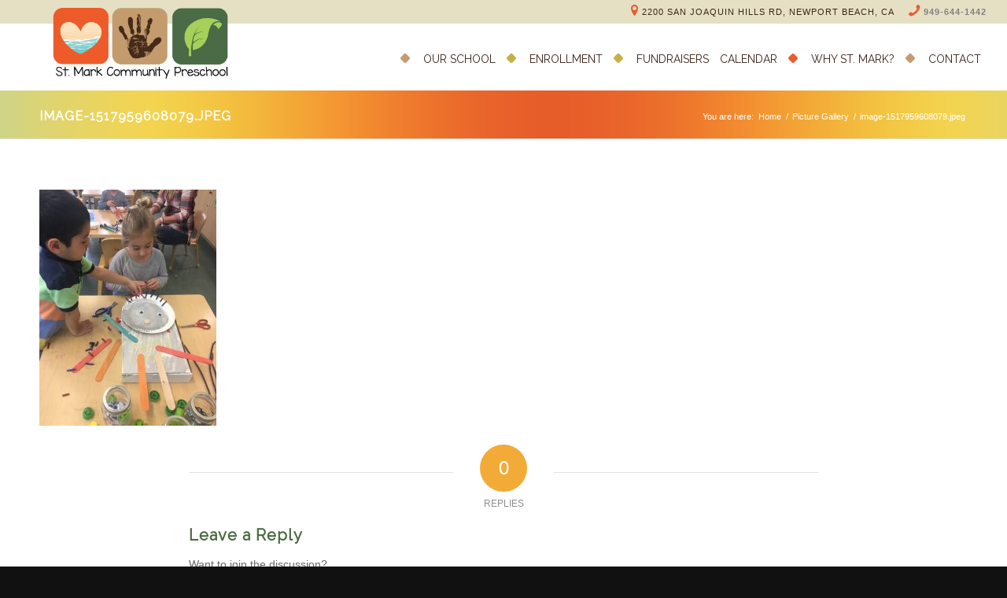

--- FILE ---
content_type: text/html; charset=UTF-8
request_url: https://stmarkcommunitypreschool.org/picture-gallery/image-1517959608079-jpeg/
body_size: 10122
content:
<!DOCTYPE html>
<html lang="en-US" class="html_stretched responsive av-preloader-disabled  html_header_top html_logo_left html_main_nav_header html_menu_right html_slim html_header_sticky html_header_shrinking html_header_topbar_active html_mobile_menu_tablet html_header_searchicon_disabled html_content_align_center html_header_unstick_top_disabled html_header_stretch html_minimal_header html_av-overlay-side html_av-overlay-side-classic html_av-submenu-noclone html_entry_id_97 av-cookies-no-cookie-consent av-no-preview av-default-lightbox html_text_menu_active av-mobile-menu-switch-default">
<head>
<meta charset="UTF-8" />
<!-- mobile setting -->
<meta name="viewport" content="width=device-width, initial-scale=1">
<!-- Scripts/CSS and wp_head hook -->
<meta name='robots' content='index, follow, max-image-preview:large, max-snippet:-1, max-video-preview:-1' />
<style>img:is([sizes="auto" i], [sizes^="auto," i]) { contain-intrinsic-size: 3000px 1500px }</style>
<!-- This site is optimized with the Yoast SEO plugin v26.7 - https://yoast.com/wordpress/plugins/seo/ -->
<title>image-1517959608079.jpeg - St Mark Community Preschool</title>
<link rel="canonical" href="https://stmarkcommunitypreschool.org/picture-gallery/image-1517959608079-jpeg/" />
<meta property="og:locale" content="en_US" />
<meta property="og:type" content="article" />
<meta property="og:title" content="image-1517959608079.jpeg - St Mark Community Preschool" />
<meta property="og:url" content="https://stmarkcommunitypreschool.org/picture-gallery/image-1517959608079-jpeg/" />
<meta property="og:site_name" content="St Mark Community Preschool" />
<meta property="og:image" content="https://stmarkcommunitypreschool.org/picture-gallery/image-1517959608079-jpeg" />
<meta property="og:image:width" content="773" />
<meta property="og:image:height" content="1030" />
<meta property="og:image:type" content="image/jpeg" />
<meta name="twitter:card" content="summary_large_image" />
<script type="application/ld+json" class="yoast-schema-graph">{"@context":"https://schema.org","@graph":[{"@type":"WebPage","@id":"https://stmarkcommunitypreschool.org/picture-gallery/image-1517959608079-jpeg/","url":"https://stmarkcommunitypreschool.org/picture-gallery/image-1517959608079-jpeg/","name":"image-1517959608079.jpeg - St Mark Community Preschool","isPartOf":{"@id":"https://stmarkcommunitypreschool.org/#website"},"primaryImageOfPage":{"@id":"https://stmarkcommunitypreschool.org/picture-gallery/image-1517959608079-jpeg/#primaryimage"},"image":{"@id":"https://stmarkcommunitypreschool.org/picture-gallery/image-1517959608079-jpeg/#primaryimage"},"thumbnailUrl":"https://stmarkcommunitypreschool.org/wp-content/uploads/2018/02/image-1517959608079.jpeg.jpg","datePublished":"2018-02-22T22:25:15+00:00","breadcrumb":{"@id":"https://stmarkcommunitypreschool.org/picture-gallery/image-1517959608079-jpeg/#breadcrumb"},"inLanguage":"en-US","potentialAction":[{"@type":"ReadAction","target":["https://stmarkcommunitypreschool.org/picture-gallery/image-1517959608079-jpeg/"]}]},{"@type":"ImageObject","inLanguage":"en-US","@id":"https://stmarkcommunitypreschool.org/picture-gallery/image-1517959608079-jpeg/#primaryimage","url":"https://stmarkcommunitypreschool.org/wp-content/uploads/2018/02/image-1517959608079.jpeg.jpg","contentUrl":"https://stmarkcommunitypreschool.org/wp-content/uploads/2018/02/image-1517959608079.jpeg.jpg","width":3024,"height":4032,"caption":"image-1517959608079.jpeg"},{"@type":"BreadcrumbList","@id":"https://stmarkcommunitypreschool.org/picture-gallery/image-1517959608079-jpeg/#breadcrumb","itemListElement":[{"@type":"ListItem","position":1,"name":"Home","item":"https://stmarkcommunitypreschool.org/"},{"@type":"ListItem","position":2,"name":"Picture Gallery","item":"https://stmarkcommunitypreschool.org/picture-gallery/"},{"@type":"ListItem","position":3,"name":"image-1517959608079.jpeg"}]},{"@type":"WebSite","@id":"https://stmarkcommunitypreschool.org/#website","url":"https://stmarkcommunitypreschool.org/","name":"St Mark Community Preschool","description":"A Special Place for Children","potentialAction":[{"@type":"SearchAction","target":{"@type":"EntryPoint","urlTemplate":"https://stmarkcommunitypreschool.org/?s={search_term_string}"},"query-input":{"@type":"PropertyValueSpecification","valueRequired":true,"valueName":"search_term_string"}}],"inLanguage":"en-US"}]}</script>
<!-- / Yoast SEO plugin. -->
<link rel="alternate" type="application/rss+xml" title="St Mark Community Preschool &raquo; Feed" href="https://stmarkcommunitypreschool.org/feed/" />
<link rel="alternate" type="application/rss+xml" title="St Mark Community Preschool &raquo; Comments Feed" href="https://stmarkcommunitypreschool.org/comments/feed/" />
<link rel="alternate" type="application/rss+xml" title="St Mark Community Preschool &raquo; image-1517959608079.jpeg Comments Feed" href="https://stmarkcommunitypreschool.org/picture-gallery/image-1517959608079-jpeg/feed/" />
<!-- google webfont font replacement -->
<script type='text/javascript'>
(function() {
/*	check if webfonts are disabled by user setting via cookie - or user must opt in.	*/
var html = document.getElementsByTagName('html')[0];
var cookie_check = html.className.indexOf('av-cookies-needs-opt-in') >= 0 || html.className.indexOf('av-cookies-can-opt-out') >= 0;
var allow_continue = true;
var silent_accept_cookie = html.className.indexOf('av-cookies-user-silent-accept') >= 0;
if( cookie_check && ! silent_accept_cookie )
{
if( ! document.cookie.match(/aviaCookieConsent/) || html.className.indexOf('av-cookies-session-refused') >= 0 )
{
allow_continue = false;
}
else
{
if( ! document.cookie.match(/aviaPrivacyRefuseCookiesHideBar/) )
{
allow_continue = false;
}
else if( ! document.cookie.match(/aviaPrivacyEssentialCookiesEnabled/) )
{
allow_continue = false;
}
else if( document.cookie.match(/aviaPrivacyGoogleWebfontsDisabled/) )
{
allow_continue = false;
}
}
}
if( allow_continue )
{
var f = document.createElement('link');
f.type 	= 'text/css';
f.rel 	= 'stylesheet';
f.href 	= '//fonts.googleapis.com/css?family=Raleway&display=auto';
f.id 	= 'avia-google-webfont';
document.getElementsByTagName('head')[0].appendChild(f);
}
})();
</script>
<!-- <link rel='stylesheet' id='avia-grid-css' href='https://stmarkcommunitypreschool.org/wp-content/themes/enfold/css/grid.css?ver=5.2.1' type='text/css' media='all' /> -->
<!-- <link rel='stylesheet' id='avia-base-css' href='https://stmarkcommunitypreschool.org/wp-content/themes/enfold/css/base.css?ver=5.2.1' type='text/css' media='all' /> -->
<!-- <link rel='stylesheet' id='avia-layout-css' href='https://stmarkcommunitypreschool.org/wp-content/themes/enfold/css/layout.css?ver=5.2.1' type='text/css' media='all' /> -->
<!-- <link rel='stylesheet' id='avia-module-audioplayer-css' href='https://stmarkcommunitypreschool.org/wp-content/themes/enfold/config-templatebuilder/avia-shortcodes/audio-player/audio-player.css?ver=5.2.1' type='text/css' media='all' /> -->
<!-- <link rel='stylesheet' id='avia-module-blog-css' href='https://stmarkcommunitypreschool.org/wp-content/themes/enfold/config-templatebuilder/avia-shortcodes/blog/blog.css?ver=5.2.1' type='text/css' media='all' /> -->
<!-- <link rel='stylesheet' id='avia-module-postslider-css' href='https://stmarkcommunitypreschool.org/wp-content/themes/enfold/config-templatebuilder/avia-shortcodes/postslider/postslider.css?ver=5.2.1' type='text/css' media='all' /> -->
<!-- <link rel='stylesheet' id='avia-module-button-css' href='https://stmarkcommunitypreschool.org/wp-content/themes/enfold/config-templatebuilder/avia-shortcodes/buttons/buttons.css?ver=5.2.1' type='text/css' media='all' /> -->
<!-- <link rel='stylesheet' id='avia-module-buttonrow-css' href='https://stmarkcommunitypreschool.org/wp-content/themes/enfold/config-templatebuilder/avia-shortcodes/buttonrow/buttonrow.css?ver=5.2.1' type='text/css' media='all' /> -->
<!-- <link rel='stylesheet' id='avia-module-button-fullwidth-css' href='https://stmarkcommunitypreschool.org/wp-content/themes/enfold/config-templatebuilder/avia-shortcodes/buttons_fullwidth/buttons_fullwidth.css?ver=5.2.1' type='text/css' media='all' /> -->
<!-- <link rel='stylesheet' id='avia-module-catalogue-css' href='https://stmarkcommunitypreschool.org/wp-content/themes/enfold/config-templatebuilder/avia-shortcodes/catalogue/catalogue.css?ver=5.2.1' type='text/css' media='all' /> -->
<!-- <link rel='stylesheet' id='avia-module-comments-css' href='https://stmarkcommunitypreschool.org/wp-content/themes/enfold/config-templatebuilder/avia-shortcodes/comments/comments.css?ver=5.2.1' type='text/css' media='all' /> -->
<!-- <link rel='stylesheet' id='avia-module-contact-css' href='https://stmarkcommunitypreschool.org/wp-content/themes/enfold/config-templatebuilder/avia-shortcodes/contact/contact.css?ver=5.2.1' type='text/css' media='all' /> -->
<!-- <link rel='stylesheet' id='avia-module-slideshow-css' href='https://stmarkcommunitypreschool.org/wp-content/themes/enfold/config-templatebuilder/avia-shortcodes/slideshow/slideshow.css?ver=5.2.1' type='text/css' media='all' /> -->
<!-- <link rel='stylesheet' id='avia-module-slideshow-contentpartner-css' href='https://stmarkcommunitypreschool.org/wp-content/themes/enfold/config-templatebuilder/avia-shortcodes/contentslider/contentslider.css?ver=5.2.1' type='text/css' media='all' /> -->
<!-- <link rel='stylesheet' id='avia-module-countdown-css' href='https://stmarkcommunitypreschool.org/wp-content/themes/enfold/config-templatebuilder/avia-shortcodes/countdown/countdown.css?ver=5.2.1' type='text/css' media='all' /> -->
<!-- <link rel='stylesheet' id='avia-module-gallery-css' href='https://stmarkcommunitypreschool.org/wp-content/themes/enfold/config-templatebuilder/avia-shortcodes/gallery/gallery.css?ver=5.2.1' type='text/css' media='all' /> -->
<!-- <link rel='stylesheet' id='avia-module-gallery-hor-css' href='https://stmarkcommunitypreschool.org/wp-content/themes/enfold/config-templatebuilder/avia-shortcodes/gallery_horizontal/gallery_horizontal.css?ver=5.2.1' type='text/css' media='all' /> -->
<!-- <link rel='stylesheet' id='avia-module-maps-css' href='https://stmarkcommunitypreschool.org/wp-content/themes/enfold/config-templatebuilder/avia-shortcodes/google_maps/google_maps.css?ver=5.2.1' type='text/css' media='all' /> -->
<!-- <link rel='stylesheet' id='avia-module-gridrow-css' href='https://stmarkcommunitypreschool.org/wp-content/themes/enfold/config-templatebuilder/avia-shortcodes/grid_row/grid_row.css?ver=5.2.1' type='text/css' media='all' /> -->
<!-- <link rel='stylesheet' id='avia-module-heading-css' href='https://stmarkcommunitypreschool.org/wp-content/themes/enfold/config-templatebuilder/avia-shortcodes/heading/heading.css?ver=5.2.1' type='text/css' media='all' /> -->
<!-- <link rel='stylesheet' id='avia-module-rotator-css' href='https://stmarkcommunitypreschool.org/wp-content/themes/enfold/config-templatebuilder/avia-shortcodes/headline_rotator/headline_rotator.css?ver=5.2.1' type='text/css' media='all' /> -->
<!-- <link rel='stylesheet' id='avia-module-hr-css' href='https://stmarkcommunitypreschool.org/wp-content/themes/enfold/config-templatebuilder/avia-shortcodes/hr/hr.css?ver=5.2.1' type='text/css' media='all' /> -->
<!-- <link rel='stylesheet' id='avia-module-icon-css' href='https://stmarkcommunitypreschool.org/wp-content/themes/enfold/config-templatebuilder/avia-shortcodes/icon/icon.css?ver=5.2.1' type='text/css' media='all' /> -->
<!-- <link rel='stylesheet' id='avia-module-icon-circles-css' href='https://stmarkcommunitypreschool.org/wp-content/themes/enfold/config-templatebuilder/avia-shortcodes/icon_circles/icon_circles.css?ver=5.2.1' type='text/css' media='all' /> -->
<!-- <link rel='stylesheet' id='avia-module-iconbox-css' href='https://stmarkcommunitypreschool.org/wp-content/themes/enfold/config-templatebuilder/avia-shortcodes/iconbox/iconbox.css?ver=5.2.1' type='text/css' media='all' /> -->
<!-- <link rel='stylesheet' id='avia-module-icongrid-css' href='https://stmarkcommunitypreschool.org/wp-content/themes/enfold/config-templatebuilder/avia-shortcodes/icongrid/icongrid.css?ver=5.2.1' type='text/css' media='all' /> -->
<!-- <link rel='stylesheet' id='avia-module-iconlist-css' href='https://stmarkcommunitypreschool.org/wp-content/themes/enfold/config-templatebuilder/avia-shortcodes/iconlist/iconlist.css?ver=5.2.1' type='text/css' media='all' /> -->
<!-- <link rel='stylesheet' id='avia-module-image-css' href='https://stmarkcommunitypreschool.org/wp-content/themes/enfold/config-templatebuilder/avia-shortcodes/image/image.css?ver=5.2.1' type='text/css' media='all' /> -->
<!-- <link rel='stylesheet' id='avia-module-hotspot-css' href='https://stmarkcommunitypreschool.org/wp-content/themes/enfold/config-templatebuilder/avia-shortcodes/image_hotspots/image_hotspots.css?ver=5.2.1' type='text/css' media='all' /> -->
<!-- <link rel='stylesheet' id='avia-module-magazine-css' href='https://stmarkcommunitypreschool.org/wp-content/themes/enfold/config-templatebuilder/avia-shortcodes/magazine/magazine.css?ver=5.2.1' type='text/css' media='all' /> -->
<!-- <link rel='stylesheet' id='avia-module-masonry-css' href='https://stmarkcommunitypreschool.org/wp-content/themes/enfold/config-templatebuilder/avia-shortcodes/masonry_entries/masonry_entries.css?ver=5.2.1' type='text/css' media='all' /> -->
<!-- <link rel='stylesheet' id='avia-siteloader-css' href='https://stmarkcommunitypreschool.org/wp-content/themes/enfold/css/avia-snippet-site-preloader.css?ver=5.2.1' type='text/css' media='all' /> -->
<!-- <link rel='stylesheet' id='avia-module-menu-css' href='https://stmarkcommunitypreschool.org/wp-content/themes/enfold/config-templatebuilder/avia-shortcodes/menu/menu.css?ver=5.2.1' type='text/css' media='all' /> -->
<!-- <link rel='stylesheet' id='avia-module-notification-css' href='https://stmarkcommunitypreschool.org/wp-content/themes/enfold/config-templatebuilder/avia-shortcodes/notification/notification.css?ver=5.2.1' type='text/css' media='all' /> -->
<!-- <link rel='stylesheet' id='avia-module-numbers-css' href='https://stmarkcommunitypreschool.org/wp-content/themes/enfold/config-templatebuilder/avia-shortcodes/numbers/numbers.css?ver=5.2.1' type='text/css' media='all' /> -->
<!-- <link rel='stylesheet' id='avia-module-portfolio-css' href='https://stmarkcommunitypreschool.org/wp-content/themes/enfold/config-templatebuilder/avia-shortcodes/portfolio/portfolio.css?ver=5.2.1' type='text/css' media='all' /> -->
<!-- <link rel='stylesheet' id='avia-module-post-metadata-css' href='https://stmarkcommunitypreschool.org/wp-content/themes/enfold/config-templatebuilder/avia-shortcodes/post_metadata/post_metadata.css?ver=5.2.1' type='text/css' media='all' /> -->
<!-- <link rel='stylesheet' id='avia-module-progress-bar-css' href='https://stmarkcommunitypreschool.org/wp-content/themes/enfold/config-templatebuilder/avia-shortcodes/progressbar/progressbar.css?ver=5.2.1' type='text/css' media='all' /> -->
<!-- <link rel='stylesheet' id='avia-module-promobox-css' href='https://stmarkcommunitypreschool.org/wp-content/themes/enfold/config-templatebuilder/avia-shortcodes/promobox/promobox.css?ver=5.2.1' type='text/css' media='all' /> -->
<!-- <link rel='stylesheet' id='avia-sc-search-css' href='https://stmarkcommunitypreschool.org/wp-content/themes/enfold/config-templatebuilder/avia-shortcodes/search/search.css?ver=5.2.1' type='text/css' media='all' /> -->
<!-- <link rel='stylesheet' id='avia-module-slideshow-accordion-css' href='https://stmarkcommunitypreschool.org/wp-content/themes/enfold/config-templatebuilder/avia-shortcodes/slideshow_accordion/slideshow_accordion.css?ver=5.2.1' type='text/css' media='all' /> -->
<!-- <link rel='stylesheet' id='avia-module-slideshow-feature-image-css' href='https://stmarkcommunitypreschool.org/wp-content/themes/enfold/config-templatebuilder/avia-shortcodes/slideshow_feature_image/slideshow_feature_image.css?ver=5.2.1' type='text/css' media='all' /> -->
<!-- <link rel='stylesheet' id='avia-module-slideshow-fullsize-css' href='https://stmarkcommunitypreschool.org/wp-content/themes/enfold/config-templatebuilder/avia-shortcodes/slideshow_fullsize/slideshow_fullsize.css?ver=5.2.1' type='text/css' media='all' /> -->
<!-- <link rel='stylesheet' id='avia-module-slideshow-fullscreen-css' href='https://stmarkcommunitypreschool.org/wp-content/themes/enfold/config-templatebuilder/avia-shortcodes/slideshow_fullscreen/slideshow_fullscreen.css?ver=5.2.1' type='text/css' media='all' /> -->
<!-- <link rel='stylesheet' id='avia-module-slideshow-ls-css' href='https://stmarkcommunitypreschool.org/wp-content/themes/enfold/config-templatebuilder/avia-shortcodes/slideshow_layerslider/slideshow_layerslider.css?ver=5.2.1' type='text/css' media='all' /> -->
<!-- <link rel='stylesheet' id='avia-module-social-css' href='https://stmarkcommunitypreschool.org/wp-content/themes/enfold/config-templatebuilder/avia-shortcodes/social_share/social_share.css?ver=5.2.1' type='text/css' media='all' /> -->
<!-- <link rel='stylesheet' id='avia-module-tabsection-css' href='https://stmarkcommunitypreschool.org/wp-content/themes/enfold/config-templatebuilder/avia-shortcodes/tab_section/tab_section.css?ver=5.2.1' type='text/css' media='all' /> -->
<!-- <link rel='stylesheet' id='avia-module-table-css' href='https://stmarkcommunitypreschool.org/wp-content/themes/enfold/config-templatebuilder/avia-shortcodes/table/table.css?ver=5.2.1' type='text/css' media='all' /> -->
<!-- <link rel='stylesheet' id='avia-module-tabs-css' href='https://stmarkcommunitypreschool.org/wp-content/themes/enfold/config-templatebuilder/avia-shortcodes/tabs/tabs.css?ver=5.2.1' type='text/css' media='all' /> -->
<!-- <link rel='stylesheet' id='avia-module-team-css' href='https://stmarkcommunitypreschool.org/wp-content/themes/enfold/config-templatebuilder/avia-shortcodes/team/team.css?ver=5.2.1' type='text/css' media='all' /> -->
<!-- <link rel='stylesheet' id='avia-module-testimonials-css' href='https://stmarkcommunitypreschool.org/wp-content/themes/enfold/config-templatebuilder/avia-shortcodes/testimonials/testimonials.css?ver=5.2.1' type='text/css' media='all' /> -->
<!-- <link rel='stylesheet' id='avia-module-timeline-css' href='https://stmarkcommunitypreschool.org/wp-content/themes/enfold/config-templatebuilder/avia-shortcodes/timeline/timeline.css?ver=5.2.1' type='text/css' media='all' /> -->
<!-- <link rel='stylesheet' id='avia-module-toggles-css' href='https://stmarkcommunitypreschool.org/wp-content/themes/enfold/config-templatebuilder/avia-shortcodes/toggles/toggles.css?ver=5.2.1' type='text/css' media='all' /> -->
<!-- <link rel='stylesheet' id='avia-module-video-css' href='https://stmarkcommunitypreschool.org/wp-content/themes/enfold/config-templatebuilder/avia-shortcodes/video/video.css?ver=5.2.1' type='text/css' media='all' /> -->
<!-- <link rel='stylesheet' id='wp-block-library-css' href='https://stmarkcommunitypreschool.org/wp-includes/css/dist/block-library/style.min.css?ver=44490a7ff3de9c5834ee6f8988e1ae89' type='text/css' media='all' /> -->
<link rel="stylesheet" type="text/css" href="//stmarkcommunitypreschool.org/wp-content/cache/wpfc-minified/lp0nkwu4/i0hq9.css" media="all"/>
<style id='global-styles-inline-css' type='text/css'>
:root{--wp--preset--aspect-ratio--square: 1;--wp--preset--aspect-ratio--4-3: 4/3;--wp--preset--aspect-ratio--3-4: 3/4;--wp--preset--aspect-ratio--3-2: 3/2;--wp--preset--aspect-ratio--2-3: 2/3;--wp--preset--aspect-ratio--16-9: 16/9;--wp--preset--aspect-ratio--9-16: 9/16;--wp--preset--color--black: #000000;--wp--preset--color--cyan-bluish-gray: #abb8c3;--wp--preset--color--white: #ffffff;--wp--preset--color--pale-pink: #f78da7;--wp--preset--color--vivid-red: #cf2e2e;--wp--preset--color--luminous-vivid-orange: #ff6900;--wp--preset--color--luminous-vivid-amber: #fcb900;--wp--preset--color--light-green-cyan: #7bdcb5;--wp--preset--color--vivid-green-cyan: #00d084;--wp--preset--color--pale-cyan-blue: #8ed1fc;--wp--preset--color--vivid-cyan-blue: #0693e3;--wp--preset--color--vivid-purple: #9b51e0;--wp--preset--color--metallic-red: #b02b2c;--wp--preset--color--maximum-yellow-red: #edae44;--wp--preset--color--yellow-sun: #eeee22;--wp--preset--color--palm-leaf: #83a846;--wp--preset--color--aero: #7bb0e7;--wp--preset--color--old-lavender: #745f7e;--wp--preset--color--steel-teal: #5f8789;--wp--preset--color--raspberry-pink: #d65799;--wp--preset--color--medium-turquoise: #4ecac2;--wp--preset--gradient--vivid-cyan-blue-to-vivid-purple: linear-gradient(135deg,rgba(6,147,227,1) 0%,rgb(155,81,224) 100%);--wp--preset--gradient--light-green-cyan-to-vivid-green-cyan: linear-gradient(135deg,rgb(122,220,180) 0%,rgb(0,208,130) 100%);--wp--preset--gradient--luminous-vivid-amber-to-luminous-vivid-orange: linear-gradient(135deg,rgba(252,185,0,1) 0%,rgba(255,105,0,1) 100%);--wp--preset--gradient--luminous-vivid-orange-to-vivid-red: linear-gradient(135deg,rgba(255,105,0,1) 0%,rgb(207,46,46) 100%);--wp--preset--gradient--very-light-gray-to-cyan-bluish-gray: linear-gradient(135deg,rgb(238,238,238) 0%,rgb(169,184,195) 100%);--wp--preset--gradient--cool-to-warm-spectrum: linear-gradient(135deg,rgb(74,234,220) 0%,rgb(151,120,209) 20%,rgb(207,42,186) 40%,rgb(238,44,130) 60%,rgb(251,105,98) 80%,rgb(254,248,76) 100%);--wp--preset--gradient--blush-light-purple: linear-gradient(135deg,rgb(255,206,236) 0%,rgb(152,150,240) 100%);--wp--preset--gradient--blush-bordeaux: linear-gradient(135deg,rgb(254,205,165) 0%,rgb(254,45,45) 50%,rgb(107,0,62) 100%);--wp--preset--gradient--luminous-dusk: linear-gradient(135deg,rgb(255,203,112) 0%,rgb(199,81,192) 50%,rgb(65,88,208) 100%);--wp--preset--gradient--pale-ocean: linear-gradient(135deg,rgb(255,245,203) 0%,rgb(182,227,212) 50%,rgb(51,167,181) 100%);--wp--preset--gradient--electric-grass: linear-gradient(135deg,rgb(202,248,128) 0%,rgb(113,206,126) 100%);--wp--preset--gradient--midnight: linear-gradient(135deg,rgb(2,3,129) 0%,rgb(40,116,252) 100%);--wp--preset--font-size--small: 1rem;--wp--preset--font-size--medium: 1.125rem;--wp--preset--font-size--large: 1.75rem;--wp--preset--font-size--x-large: clamp(1.75rem, 3vw, 2.25rem);--wp--preset--spacing--20: 0.44rem;--wp--preset--spacing--30: 0.67rem;--wp--preset--spacing--40: 1rem;--wp--preset--spacing--50: 1.5rem;--wp--preset--spacing--60: 2.25rem;--wp--preset--spacing--70: 3.38rem;--wp--preset--spacing--80: 5.06rem;--wp--preset--shadow--natural: 6px 6px 9px rgba(0, 0, 0, 0.2);--wp--preset--shadow--deep: 12px 12px 50px rgba(0, 0, 0, 0.4);--wp--preset--shadow--sharp: 6px 6px 0px rgba(0, 0, 0, 0.2);--wp--preset--shadow--outlined: 6px 6px 0px -3px rgba(255, 255, 255, 1), 6px 6px rgba(0, 0, 0, 1);--wp--preset--shadow--crisp: 6px 6px 0px rgba(0, 0, 0, 1);}:root { --wp--style--global--content-size: 800px;--wp--style--global--wide-size: 1130px; }:where(body) { margin: 0; }.wp-site-blocks > .alignleft { float: left; margin-right: 2em; }.wp-site-blocks > .alignright { float: right; margin-left: 2em; }.wp-site-blocks > .aligncenter { justify-content: center; margin-left: auto; margin-right: auto; }:where(.is-layout-flex){gap: 0.5em;}:where(.is-layout-grid){gap: 0.5em;}.is-layout-flow > .alignleft{float: left;margin-inline-start: 0;margin-inline-end: 2em;}.is-layout-flow > .alignright{float: right;margin-inline-start: 2em;margin-inline-end: 0;}.is-layout-flow > .aligncenter{margin-left: auto !important;margin-right: auto !important;}.is-layout-constrained > .alignleft{float: left;margin-inline-start: 0;margin-inline-end: 2em;}.is-layout-constrained > .alignright{float: right;margin-inline-start: 2em;margin-inline-end: 0;}.is-layout-constrained > .aligncenter{margin-left: auto !important;margin-right: auto !important;}.is-layout-constrained > :where(:not(.alignleft):not(.alignright):not(.alignfull)){max-width: var(--wp--style--global--content-size);margin-left: auto !important;margin-right: auto !important;}.is-layout-constrained > .alignwide{max-width: var(--wp--style--global--wide-size);}body .is-layout-flex{display: flex;}.is-layout-flex{flex-wrap: wrap;align-items: center;}.is-layout-flex > :is(*, div){margin: 0;}body .is-layout-grid{display: grid;}.is-layout-grid > :is(*, div){margin: 0;}body{padding-top: 0px;padding-right: 0px;padding-bottom: 0px;padding-left: 0px;}a:where(:not(.wp-element-button)){text-decoration: underline;}:root :where(.wp-element-button, .wp-block-button__link){background-color: #32373c;border-width: 0;color: #fff;font-family: inherit;font-size: inherit;line-height: inherit;padding: calc(0.667em + 2px) calc(1.333em + 2px);text-decoration: none;}.has-black-color{color: var(--wp--preset--color--black) !important;}.has-cyan-bluish-gray-color{color: var(--wp--preset--color--cyan-bluish-gray) !important;}.has-white-color{color: var(--wp--preset--color--white) !important;}.has-pale-pink-color{color: var(--wp--preset--color--pale-pink) !important;}.has-vivid-red-color{color: var(--wp--preset--color--vivid-red) !important;}.has-luminous-vivid-orange-color{color: var(--wp--preset--color--luminous-vivid-orange) !important;}.has-luminous-vivid-amber-color{color: var(--wp--preset--color--luminous-vivid-amber) !important;}.has-light-green-cyan-color{color: var(--wp--preset--color--light-green-cyan) !important;}.has-vivid-green-cyan-color{color: var(--wp--preset--color--vivid-green-cyan) !important;}.has-pale-cyan-blue-color{color: var(--wp--preset--color--pale-cyan-blue) !important;}.has-vivid-cyan-blue-color{color: var(--wp--preset--color--vivid-cyan-blue) !important;}.has-vivid-purple-color{color: var(--wp--preset--color--vivid-purple) !important;}.has-metallic-red-color{color: var(--wp--preset--color--metallic-red) !important;}.has-maximum-yellow-red-color{color: var(--wp--preset--color--maximum-yellow-red) !important;}.has-yellow-sun-color{color: var(--wp--preset--color--yellow-sun) !important;}.has-palm-leaf-color{color: var(--wp--preset--color--palm-leaf) !important;}.has-aero-color{color: var(--wp--preset--color--aero) !important;}.has-old-lavender-color{color: var(--wp--preset--color--old-lavender) !important;}.has-steel-teal-color{color: var(--wp--preset--color--steel-teal) !important;}.has-raspberry-pink-color{color: var(--wp--preset--color--raspberry-pink) !important;}.has-medium-turquoise-color{color: var(--wp--preset--color--medium-turquoise) !important;}.has-black-background-color{background-color: var(--wp--preset--color--black) !important;}.has-cyan-bluish-gray-background-color{background-color: var(--wp--preset--color--cyan-bluish-gray) !important;}.has-white-background-color{background-color: var(--wp--preset--color--white) !important;}.has-pale-pink-background-color{background-color: var(--wp--preset--color--pale-pink) !important;}.has-vivid-red-background-color{background-color: var(--wp--preset--color--vivid-red) !important;}.has-luminous-vivid-orange-background-color{background-color: var(--wp--preset--color--luminous-vivid-orange) !important;}.has-luminous-vivid-amber-background-color{background-color: var(--wp--preset--color--luminous-vivid-amber) !important;}.has-light-green-cyan-background-color{background-color: var(--wp--preset--color--light-green-cyan) !important;}.has-vivid-green-cyan-background-color{background-color: var(--wp--preset--color--vivid-green-cyan) !important;}.has-pale-cyan-blue-background-color{background-color: var(--wp--preset--color--pale-cyan-blue) !important;}.has-vivid-cyan-blue-background-color{background-color: var(--wp--preset--color--vivid-cyan-blue) !important;}.has-vivid-purple-background-color{background-color: var(--wp--preset--color--vivid-purple) !important;}.has-metallic-red-background-color{background-color: var(--wp--preset--color--metallic-red) !important;}.has-maximum-yellow-red-background-color{background-color: var(--wp--preset--color--maximum-yellow-red) !important;}.has-yellow-sun-background-color{background-color: var(--wp--preset--color--yellow-sun) !important;}.has-palm-leaf-background-color{background-color: var(--wp--preset--color--palm-leaf) !important;}.has-aero-background-color{background-color: var(--wp--preset--color--aero) !important;}.has-old-lavender-background-color{background-color: var(--wp--preset--color--old-lavender) !important;}.has-steel-teal-background-color{background-color: var(--wp--preset--color--steel-teal) !important;}.has-raspberry-pink-background-color{background-color: var(--wp--preset--color--raspberry-pink) !important;}.has-medium-turquoise-background-color{background-color: var(--wp--preset--color--medium-turquoise) !important;}.has-black-border-color{border-color: var(--wp--preset--color--black) !important;}.has-cyan-bluish-gray-border-color{border-color: var(--wp--preset--color--cyan-bluish-gray) !important;}.has-white-border-color{border-color: var(--wp--preset--color--white) !important;}.has-pale-pink-border-color{border-color: var(--wp--preset--color--pale-pink) !important;}.has-vivid-red-border-color{border-color: var(--wp--preset--color--vivid-red) !important;}.has-luminous-vivid-orange-border-color{border-color: var(--wp--preset--color--luminous-vivid-orange) !important;}.has-luminous-vivid-amber-border-color{border-color: var(--wp--preset--color--luminous-vivid-amber) !important;}.has-light-green-cyan-border-color{border-color: var(--wp--preset--color--light-green-cyan) !important;}.has-vivid-green-cyan-border-color{border-color: var(--wp--preset--color--vivid-green-cyan) !important;}.has-pale-cyan-blue-border-color{border-color: var(--wp--preset--color--pale-cyan-blue) !important;}.has-vivid-cyan-blue-border-color{border-color: var(--wp--preset--color--vivid-cyan-blue) !important;}.has-vivid-purple-border-color{border-color: var(--wp--preset--color--vivid-purple) !important;}.has-metallic-red-border-color{border-color: var(--wp--preset--color--metallic-red) !important;}.has-maximum-yellow-red-border-color{border-color: var(--wp--preset--color--maximum-yellow-red) !important;}.has-yellow-sun-border-color{border-color: var(--wp--preset--color--yellow-sun) !important;}.has-palm-leaf-border-color{border-color: var(--wp--preset--color--palm-leaf) !important;}.has-aero-border-color{border-color: var(--wp--preset--color--aero) !important;}.has-old-lavender-border-color{border-color: var(--wp--preset--color--old-lavender) !important;}.has-steel-teal-border-color{border-color: var(--wp--preset--color--steel-teal) !important;}.has-raspberry-pink-border-color{border-color: var(--wp--preset--color--raspberry-pink) !important;}.has-medium-turquoise-border-color{border-color: var(--wp--preset--color--medium-turquoise) !important;}.has-vivid-cyan-blue-to-vivid-purple-gradient-background{background: var(--wp--preset--gradient--vivid-cyan-blue-to-vivid-purple) !important;}.has-light-green-cyan-to-vivid-green-cyan-gradient-background{background: var(--wp--preset--gradient--light-green-cyan-to-vivid-green-cyan) !important;}.has-luminous-vivid-amber-to-luminous-vivid-orange-gradient-background{background: var(--wp--preset--gradient--luminous-vivid-amber-to-luminous-vivid-orange) !important;}.has-luminous-vivid-orange-to-vivid-red-gradient-background{background: var(--wp--preset--gradient--luminous-vivid-orange-to-vivid-red) !important;}.has-very-light-gray-to-cyan-bluish-gray-gradient-background{background: var(--wp--preset--gradient--very-light-gray-to-cyan-bluish-gray) !important;}.has-cool-to-warm-spectrum-gradient-background{background: var(--wp--preset--gradient--cool-to-warm-spectrum) !important;}.has-blush-light-purple-gradient-background{background: var(--wp--preset--gradient--blush-light-purple) !important;}.has-blush-bordeaux-gradient-background{background: var(--wp--preset--gradient--blush-bordeaux) !important;}.has-luminous-dusk-gradient-background{background: var(--wp--preset--gradient--luminous-dusk) !important;}.has-pale-ocean-gradient-background{background: var(--wp--preset--gradient--pale-ocean) !important;}.has-electric-grass-gradient-background{background: var(--wp--preset--gradient--electric-grass) !important;}.has-midnight-gradient-background{background: var(--wp--preset--gradient--midnight) !important;}.has-small-font-size{font-size: var(--wp--preset--font-size--small) !important;}.has-medium-font-size{font-size: var(--wp--preset--font-size--medium) !important;}.has-large-font-size{font-size: var(--wp--preset--font-size--large) !important;}.has-x-large-font-size{font-size: var(--wp--preset--font-size--x-large) !important;}
:where(.wp-block-post-template.is-layout-flex){gap: 1.25em;}:where(.wp-block-post-template.is-layout-grid){gap: 1.25em;}
:where(.wp-block-columns.is-layout-flex){gap: 2em;}:where(.wp-block-columns.is-layout-grid){gap: 2em;}
:root :where(.wp-block-pullquote){font-size: 1.5em;line-height: 1.6;}
</style>
<!-- <link rel='stylesheet' id='avia-scs-css' href='https://stmarkcommunitypreschool.org/wp-content/themes/enfold/css/shortcodes.css?ver=5.2.1' type='text/css' media='all' /> -->
<link rel="stylesheet" type="text/css" href="//stmarkcommunitypreschool.org/wp-content/cache/wpfc-minified/1dkp9lox/e1e64.css" media="all"/>
<!-- <link rel='stylesheet' id='avia-popup-css-css' href='https://stmarkcommunitypreschool.org/wp-content/themes/enfold/js/aviapopup/magnific-popup.css?ver=5.2.1' type='text/css' media='screen' /> -->
<!-- <link rel='stylesheet' id='avia-lightbox-css' href='https://stmarkcommunitypreschool.org/wp-content/themes/enfold/css/avia-snippet-lightbox.css?ver=5.2.1' type='text/css' media='screen' /> -->
<!-- <link rel='stylesheet' id='avia-widget-css-css' href='https://stmarkcommunitypreschool.org/wp-content/themes/enfold/css/avia-snippet-widget.css?ver=5.2.1' type='text/css' media='screen' /> -->
<link rel="stylesheet" type="text/css" href="//stmarkcommunitypreschool.org/wp-content/cache/wpfc-minified/eq1qh2pd/e1e64.css" media="screen"/>
<!-- <link rel='stylesheet' id='avia-dynamic-css' href='https://stmarkcommunitypreschool.org/wp-content/uploads/dynamic_avia/enfold_child.css?ver=683f47e81ea18' type='text/css' media='all' /> -->
<!-- <link rel='stylesheet' id='avia-custom-css' href='https://stmarkcommunitypreschool.org/wp-content/themes/enfold/css/custom.css?ver=5.2.1' type='text/css' media='all' /> -->
<!-- <link rel='stylesheet' id='avia-style-css' href='https://stmarkcommunitypreschool.org/wp-content/themes/enfold-child/style.css?ver=5.2.1' type='text/css' media='all' /> -->
<!-- <link rel='stylesheet' id='tablepress-default-css' href='https://stmarkcommunitypreschool.org/wp-content/plugins/tablepress/css/build/default.css?ver=3.2.6' type='text/css' media='all' /> -->
<link rel="stylesheet" type="text/css" href="//stmarkcommunitypreschool.org/wp-content/cache/wpfc-minified/kz14tqgr/i0hq9.css" media="all"/>
<!-- <link rel='stylesheet' id='avia-gravity-css' href='https://stmarkcommunitypreschool.org/wp-content/themes/enfold/config-gravityforms/gravity-mod.css?ver=5.2.1' type='text/css' media='screen' /> -->
<link rel="stylesheet" type="text/css" href="//stmarkcommunitypreschool.org/wp-content/cache/wpfc-minified/2p4ipw48/e1e64.css" media="screen"/>
<script src='//stmarkcommunitypreschool.org/wp-content/cache/wpfc-minified/7w9505gm/e1e64.js' type="text/javascript"></script>
<!-- <script type="text/javascript" src="https://stmarkcommunitypreschool.org/wp-includes/js/jquery/jquery.min.js?ver=3.7.1" id="jquery-core-js"></script> -->
<!-- <script type="text/javascript" src="https://stmarkcommunitypreschool.org/wp-includes/js/jquery/jquery-migrate.min.js?ver=3.4.1" id="jquery-migrate-js"></script> -->
<!-- <script type="text/javascript" src="https://stmarkcommunitypreschool.org/wp-content/themes/enfold/js/avia-compat.js?ver=5.2.1" id="avia-compat-js"></script> -->
<link rel="https://api.w.org/" href="https://stmarkcommunitypreschool.org/wp-json/" /><link rel="alternate" title="JSON" type="application/json" href="https://stmarkcommunitypreschool.org/wp-json/wp/v2/media/97" /><link rel="EditURI" type="application/rsd+xml" title="RSD" href="https://stmarkcommunitypreschool.org/xmlrpc.php?rsd" />
<link rel='shortlink' href='https://stmarkcommunitypreschool.org/?p=97' />
<link rel="alternate" title="oEmbed (JSON)" type="application/json+oembed" href="https://stmarkcommunitypreschool.org/wp-json/oembed/1.0/embed?url=https%3A%2F%2Fstmarkcommunitypreschool.org%2Fpicture-gallery%2Fimage-1517959608079-jpeg%2F" />
<link rel="alternate" title="oEmbed (XML)" type="text/xml+oembed" href="https://stmarkcommunitypreschool.org/wp-json/oembed/1.0/embed?url=https%3A%2F%2Fstmarkcommunitypreschool.org%2Fpicture-gallery%2Fimage-1517959608079-jpeg%2F&#038;format=xml" />
<link rel="profile" href="https://gmpg.org/xfn/11" />
<link rel="alternate" type="application/rss+xml" title="St Mark Community Preschool RSS2 Feed" href="https://stmarkcommunitypreschool.org/feed/" />
<link rel="pingback" href="https://stmarkcommunitypreschool.org/xmlrpc.php" />
<!--[if lt IE 9]><script src="https://stmarkcommunitypreschool.org/wp-content/themes/enfold/js/html5shiv.js"></script><![endif]-->
<link rel="icon" href="https://stmarkcommunitypreschool.org/wp-content/uploads/2018/02/hands-graphic-80x80.png" type="image/png">
<style type='text/css'>
@font-face {font-family: 'entypo-fontello'; font-weight: normal; font-style: normal; font-display: auto;
src: url('https://stmarkcommunitypreschool.org/wp-content/themes/enfold/config-templatebuilder/avia-template-builder/assets/fonts/entypo-fontello.woff2') format('woff2'),
url('https://stmarkcommunitypreschool.org/wp-content/themes/enfold/config-templatebuilder/avia-template-builder/assets/fonts/entypo-fontello.woff') format('woff'),
url('https://stmarkcommunitypreschool.org/wp-content/themes/enfold/config-templatebuilder/avia-template-builder/assets/fonts/entypo-fontello.ttf') format('truetype'),
url('https://stmarkcommunitypreschool.org/wp-content/themes/enfold/config-templatebuilder/avia-template-builder/assets/fonts/entypo-fontello.svg#entypo-fontello') format('svg'),
url('https://stmarkcommunitypreschool.org/wp-content/themes/enfold/config-templatebuilder/avia-template-builder/assets/fonts/entypo-fontello.eot'),
url('https://stmarkcommunitypreschool.org/wp-content/themes/enfold/config-templatebuilder/avia-template-builder/assets/fonts/entypo-fontello.eot?#iefix') format('embedded-opentype');
} #top .avia-font-entypo-fontello, body .avia-font-entypo-fontello, html body [data-av_iconfont='entypo-fontello']:before{ font-family: 'entypo-fontello'; }
</style>
<!--
Debugging Info for Theme support: 
Theme: Enfold
Version: 5.2.1
Installed: enfold
AviaFramework Version: 5.2
AviaBuilder Version: 5.2
aviaElementManager Version: 1.0.1
- - - - - - - - - - -
ChildTheme: Enfold Child
ChildTheme Version: 1.0
ChildTheme Installed: enfold
- - - - - - - - - - -
ML:512-PU:40-PLA:10
WP:6.8.3
Compress: CSS:disabled - JS:disabled
Updates: disabled
PLAu:9
-->
</head>
<body data-rsssl=1 id="top" class="attachment wp-singular attachment-template-default attachmentid-97 attachment-jpeg wp-theme-enfold wp-child-theme-enfold-child stretched rtl_columns av-curtain-numeric raleway  avia-responsive-images-support" itemscope="itemscope" itemtype="https://schema.org/WebPage" >
<div id='wrap_all'>
<header id='header' class='all_colors header_color light_bg_color  av_header_top av_logo_left av_main_nav_header av_menu_right av_slim av_header_sticky av_header_shrinking av_header_stretch av_mobile_menu_tablet av_header_searchicon_disabled av_header_unstick_top_disabled av_seperator_small_border av_minimal_header av_bottom_nav_disabled '  role="banner" itemscope="itemscope" itemtype="https://schema.org/WPHeader" >
<div id='header_meta' class='container_wrap container_wrap_meta  av_secondary_right av_extra_header_active av_phone_active_right av_entry_id_97'>
<div class='container'>
<div class='phone-info '><div><span class="av-icon-char" style="font-size:18px;line-height:16px; color: #ea5c2e;" aria-hidden="true" data-av_icon="" data-av_iconfont="entypo-fontello"></span> 2200 San Joaquin Hills Rd, Newport Beach, Ca     <span class="av-icon-char" style="font-size:18px;line-height:16px; color: #ea5c2e;padding-left: 15px;" aria-hidden="true" data-av_icon="" data-av_iconfont="entypo-fontello"></span> <a href="tel:19496441442">949-644-1442</a></div></div>			      </div>
</div>
<div  id='header_main' class='container_wrap container_wrap_logo'>
<div class='container av-logo-container'><div class='inner-container'><span class='logo avia-standard-logo'><a href='https://stmarkcommunitypreschool.org/' class=''><img src="https://stmarkcommunitypreschool.org/wp-content/uploads/2022/09/stmark-new-1030x295.png" height="100" width="300" alt='St Mark Community Preschool' title='' /></a></span><nav class='main_menu' data-selectname='Select a page'  role="navigation" itemscope="itemscope" itemtype="https://schema.org/SiteNavigationElement" ><div class="avia-menu av-main-nav-wrap"><ul role="menu" class="menu av-main-nav" id="avia-menu"><li role="menuitem" id="menu-item-43" class="brown-icon menu-item menu-item-type-post_type menu-item-object-page menu-item-has-children menu-item-top-level menu-item-top-level-1"><a href="https://stmarkcommunitypreschool.org/about/" itemprop="url" tabindex="0"><span class="avia-bullet"></span><span class="avia-menu-text">Our School</span><span class="avia-menu-fx"><span class="avia-arrow-wrap"><span class="avia-arrow"></span></span></span></a>
<ul class="sub-menu">
<li role="menuitem" id="menu-item-250" class="menu-item menu-item-type-post_type menu-item-object-page"><a href="https://stmarkcommunitypreschool.org/school-staff/" itemprop="url" tabindex="0"><span class="avia-bullet"></span><span class="avia-menu-text">Our Staff</span></a></li>
<li role="menuitem" id="menu-item-1382" class="menu-item menu-item-type-post_type menu-item-object-page"><a href="https://stmarkcommunitypreschool.org/curriculum/" itemprop="url" tabindex="0"><span class="avia-bullet"></span><span class="avia-menu-text">Curriculum</span></a></li>
<li role="menuitem" id="menu-item-179" class="menu-item menu-item-type-post_type menu-item-object-page"><a href="https://stmarkcommunitypreschool.org/enrichment-programs/" itemprop="url" tabindex="0"><span class="avia-bullet"></span><span class="avia-menu-text">Enrichment Programs</span></a></li>
<li role="menuitem" id="menu-item-106" class="menu-item menu-item-type-post_type menu-item-object-page"><a href="https://stmarkcommunitypreschool.org/testimonials/" itemprop="url" tabindex="0"><span class="avia-bullet"></span><span class="avia-menu-text">Testimonials</span></a></li>
<li role="menuitem" id="menu-item-100" class="menu-item menu-item-type-post_type menu-item-object-page"><a href="https://stmarkcommunitypreschool.org/picture-gallery/" itemprop="url" tabindex="0"><span class="avia-bullet"></span><span class="avia-menu-text">Picture Gallery</span></a></li>
</ul>
</li>
<li role="menuitem" id="menu-item-1137" class="yellow-icon menu-item menu-item-type-custom menu-item-object-custom menu-item-has-children menu-item-top-level menu-item-top-level-2"><a href="#" itemprop="url" tabindex="0"><span class="avia-bullet"></span><span class="avia-menu-text">Enrollment</span><span class="avia-menu-fx"><span class="avia-arrow-wrap"><span class="avia-arrow"></span></span></span></a>
<ul class="sub-menu">
<li role="menuitem" id="menu-item-44" class="blue-icon menu-item menu-item-type-post_type menu-item-object-page"><a href="https://stmarkcommunitypreschool.org/enrollment/" itemprop="url" tabindex="0"><span class="avia-bullet"></span><span class="avia-menu-text">Enrollment Details</span></a></li>
<li role="menuitem" id="menu-item-1136" class="menu-item menu-item-type-custom menu-item-object-custom"><a href="https://schools.mybrightwheel.com/sign-in?redirect_path=forms/49b4e1f1-c32b-4129-a95a-041f6435e1b4/self-service" itemprop="url" tabindex="0"><span class="avia-bullet"></span><span class="avia-menu-text">Enrollment Application</span></a></li>
</ul>
</li>
<li role="menuitem" id="menu-item-1415" class="yellow-icon menu-item menu-item-type-post_type menu-item-object-post menu-item-top-level menu-item-top-level-3"><a href="https://stmarkcommunitypreschool.org/fundraisers/" itemprop="url" tabindex="0"><span class="avia-bullet"></span><span class="avia-menu-text">Fundraisers</span><span class="avia-menu-fx"><span class="avia-arrow-wrap"><span class="avia-arrow"></span></span></span></a></li>
<li role="menuitem" id="menu-item-2239" class="menu-item menu-item-type-custom menu-item-object-custom menu-item-top-level menu-item-top-level-4"><a href="https://stmarkcommunitypreschool.org/wp-content/uploads/2025/11/2025-26-Calendar-3.pdf" itemprop="url" tabindex="0"><span class="avia-bullet"></span><span class="avia-menu-text">Calendar</span><span class="avia-menu-fx"><span class="avia-arrow-wrap"><span class="avia-arrow"></span></span></span></a></li>
<li role="menuitem" id="menu-item-41" class="orange-icon menu-item menu-item-type-post_type menu-item-object-page menu-item-top-level menu-item-top-level-5"><a href="https://stmarkcommunitypreschool.org/why-st-mark/" itemprop="url" tabindex="0"><span class="avia-bullet"></span><span class="avia-menu-text">Why St. Mark?</span><span class="avia-menu-fx"><span class="avia-arrow-wrap"><span class="avia-arrow"></span></span></span></a></li>
<li role="menuitem" id="menu-item-40" class="brown-icon menu-item menu-item-type-post_type menu-item-object-page menu-item-top-level menu-item-top-level-6"><a href="https://stmarkcommunitypreschool.org/contact/" itemprop="url" tabindex="0"><span class="avia-bullet"></span><span class="avia-menu-text">Contact</span><span class="avia-menu-fx"><span class="avia-arrow-wrap"><span class="avia-arrow"></span></span></span></a></li>
<li class="av-burger-menu-main menu-item-avia-special ">
<a href="#" aria-label="Menu" aria-hidden="false">
<span class="av-hamburger av-hamburger--spin av-js-hamburger">
<span class="av-hamburger-box">
<span class="av-hamburger-inner"></span>
<strong>Menu</strong>
</span>
</span>
<span class="avia_hidden_link_text">Menu</span>
</a>
</li></ul></div></nav></div> </div> 
<!-- end container_wrap-->
</div>
<div class='header_bg'></div>
<!-- end header -->
</header>
<div id='main' class='all_colors' data-scroll-offset='88'>
<div class='stretch_full container_wrap alternate_color light_bg_color title_container'><div class='container'><h1 class='main-title entry-title '><a href='https://stmarkcommunitypreschool.org/picture-gallery/image-1517959608079-jpeg/' rel='bookmark' title='Permanent Link: image-1517959608079.jpeg'  itemprop="headline" >image-1517959608079.jpeg</a></h1><div class="breadcrumb breadcrumbs avia-breadcrumbs"><div class="breadcrumb-trail" ><span class="trail-before"><span class="breadcrumb-title">You are here:</span></span> <span  itemscope="itemscope" itemtype="https://schema.org/BreadcrumbList" ><span  itemscope="itemscope" itemtype="https://schema.org/ListItem" itemprop="itemListElement" ><a itemprop="url" href="https://stmarkcommunitypreschool.org" title="St Mark Community Preschool" rel="home" class="trail-begin"><span itemprop="name">Home</span></a><span itemprop="position" class="hidden">1</span></span></span> <span class="sep">/</span> <span  itemscope="itemscope" itemtype="https://schema.org/BreadcrumbList" ><span  itemscope="itemscope" itemtype="https://schema.org/ListItem" itemprop="itemListElement" ><a itemprop="url" href="https://stmarkcommunitypreschool.org/picture-gallery/" title="Picture Gallery"><span itemprop="name">Picture Gallery</span></a><span itemprop="position" class="hidden">2</span></span></span> <span class="sep">/</span> <span class="trail-end">image-1517959608079.jpeg</span></div></div></div></div>
<div class='container_wrap container_wrap_first main_color fullsize'>
<div class='container'>
<main class='template-page content  av-content-full alpha units'  role="main" itemprop="mainContentOfPage" >
<article class='post-entry post-entry-type-page post-entry-97'  itemscope="itemscope" itemtype="https://schema.org/CreativeWork" >
<div class="entry-content-wrapper clearfix">
<header class="entry-content-header"></header><div class="entry-content"  itemprop="text" ><p class="attachment"><a href='https://stmarkcommunitypreschool.org/wp-content/uploads/2018/02/image-1517959608079.jpeg.jpg'><img fetchpriority="high" decoding="async" width="225" height="300" src="https://stmarkcommunitypreschool.org/wp-content/uploads/2018/02/image-1517959608079.jpeg-225x300.jpg" class="attachment-medium size-medium" alt="image-1517959608079.jpeg" srcset="https://stmarkcommunitypreschool.org/wp-content/uploads/2018/02/image-1517959608079.jpeg-225x300.jpg 225w, https://stmarkcommunitypreschool.org/wp-content/uploads/2018/02/image-1517959608079.jpeg-768x1024.jpg 768w, https://stmarkcommunitypreschool.org/wp-content/uploads/2018/02/image-1517959608079.jpeg-773x1030.jpg 773w, https://stmarkcommunitypreschool.org/wp-content/uploads/2018/02/image-1517959608079.jpeg-1125x1500.jpg 1125w, https://stmarkcommunitypreschool.org/wp-content/uploads/2018/02/image-1517959608079.jpeg-529x705.jpg 529w, https://stmarkcommunitypreschool.org/wp-content/uploads/2018/02/image-1517959608079.jpeg-450x600.jpg 450w" sizes="(max-width: 225px) 100vw, 225px" /></a></p>
</div><footer class="entry-footer"></footer>			</div>
</article><!--end post-entry-->
<div class='comment-entry post-entry'>
<div class='comment_meta_container'>
<div class='side-container-comment'>
<div class='side-container-comment-inner'>
<span class='comment-count'>0</span>
<span class='comment-text'>replies</span>
<span class='center-border center-border-left'></span>
<span class='center-border center-border-right'></span>
</div>
</div>
</div>
<div class='comment_container'><h3 class='miniheading '>Leave a Reply</h3><span class='minitext'>Want to join the discussion? <br/>Feel free to contribute!</span>	<div id="respond" class="comment-respond">
<h3 id="reply-title" class="comment-reply-title">Leave a Reply</h3><p class="must-log-in">You must be <a href="https://stmarkcommunitypreschool.org/web-access/?redirect_to=https%3A%2F%2Fstmarkcommunitypreschool.org%2Fpicture-gallery%2Fimage-1517959608079-jpeg%2F">logged in</a> to post a comment.</p>	</div><!-- #respond -->
</div>
</div>
<!--end content-->
</main>
</div><!--end container-->
</div><!-- close default .container_wrap element -->
				<div class='container_wrap footer_color' id='footer'>
<div class='container'>
<div class='flex_column av_one_third  first el_before_av_one_third'><section id="media_image-2" class="widget clearfix widget_media_image"><img width="300" height="86" src="https://stmarkcommunitypreschool.org/wp-content/uploads/2022/09/stmark-new-300x86.png" class="avia-img-lazy-loading-1396 image wp-image-1396  attachment-medium size-medium" alt="stmark-new" style="max-width: 100%; height: auto;" decoding="async" loading="lazy" srcset="https://stmarkcommunitypreschool.org/wp-content/uploads/2022/09/stmark-new-300x86.png 300w, https://stmarkcommunitypreschool.org/wp-content/uploads/2022/09/stmark-new-1030x295.png 1030w, https://stmarkcommunitypreschool.org/wp-content/uploads/2022/09/stmark-new-768x220.png 768w, https://stmarkcommunitypreschool.org/wp-content/uploads/2022/09/stmark-new-1536x439.png 1536w, https://stmarkcommunitypreschool.org/wp-content/uploads/2022/09/stmark-new-1500x429.png 1500w, https://stmarkcommunitypreschool.org/wp-content/uploads/2022/09/stmark-new-705x202.png 705w, https://stmarkcommunitypreschool.org/wp-content/uploads/2022/09/stmark-new.png 2000w" sizes="auto, (max-width: 300px) 100vw, 300px" /><span class="seperator extralight-border"></span></section></div><div class='flex_column av_one_third  el_after_av_one_third el_before_av_one_third '><section id="nav_menu-2" class="widget clearfix widget_nav_menu"><div class="menu-footer-menu-1-container"><ul id="menu-footer-menu-1" class="menu"><li id="menu-item-123" class="menu-item menu-item-type-post_type menu-item-object-page menu-item-123"><a href="https://stmarkcommunitypreschool.org/why-st-mark/">Why St. Mark?</a></li>
<li id="menu-item-125" class="menu-item menu-item-type-post_type menu-item-object-page menu-item-125"><a href="https://stmarkcommunitypreschool.org/enrollment/">Enrollment</a></li>
<li id="menu-item-126" class="menu-item menu-item-type-post_type menu-item-object-page menu-item-126"><a href="https://stmarkcommunitypreschool.org/about/">Our School</a></li>
<li id="menu-item-180" class="menu-item menu-item-type-post_type menu-item-object-page menu-item-180"><a href="https://stmarkcommunitypreschool.org/enrichment-programs/">Enrichment Programs</a></li>
</ul></div><span class="seperator extralight-border"></span></section></div><div class='flex_column av_one_third  el_after_av_one_third el_before_av_one_third '><section id="nav_menu-3" class="widget clearfix widget_nav_menu"><div class="menu-footer-menu-2-container"><ul id="menu-footer-menu-2" class="menu"><li id="menu-item-171" class="menu-item menu-item-type-custom menu-item-object-custom menu-item-171"><a href="https://stmarkcommunitypreschool.org/annual-country-fair/">Annual Country Fair</a></li>
<li id="menu-item-127" class="menu-item menu-item-type-post_type menu-item-object-page menu-item-127"><a href="https://stmarkcommunitypreschool.org/testimonials/">Testimonials</a></li>
<li id="menu-item-128" class="menu-item menu-item-type-post_type menu-item-object-page menu-item-128"><a href="https://stmarkcommunitypreschool.org/picture-gallery/">Picture Gallery</a></li>
<li id="menu-item-129" class="menu-item menu-item-type-post_type menu-item-object-page menu-item-129"><a href="https://stmarkcommunitypreschool.org/contact/">Contact</a></li>
</ul></div><span class="seperator extralight-border"></span></section></div>
</div>
<!-- ####### END FOOTER CONTAINER ####### -->
</div>
<footer class='container_wrap socket_color' id='socket'  role="contentinfo" itemscope="itemscope" itemtype="https://schema.org/WPFooter" >
<div class='container'>
<span class='copyright'>© Copyright - St Mark Community Preschool. Design by <a href="https://www.g4designhouse.com/">G4 Design House</a>. </span>
</div>
<!-- ####### END SOCKET CONTAINER ####### -->
</footer>
<!-- end main -->
</div>
<!-- end wrap_all --></div>
<a href='#top' title='Scroll to top' id='scroll-top-link' aria-hidden='true' data-av_icon='' data-av_iconfont='entypo-fontello'><span class="avia_hidden_link_text">Scroll to top</span></a>
<div id="fb-root"></div>
<script type="speculationrules">
{"prefetch":[{"source":"document","where":{"and":[{"href_matches":"\/*"},{"not":{"href_matches":["\/wp-*.php","\/wp-admin\/*","\/wp-content\/uploads\/*","\/wp-content\/*","\/wp-content\/plugins\/*","\/wp-content\/themes\/enfold-child\/*","\/wp-content\/themes\/enfold\/*","\/*\\?(.+)"]}},{"not":{"selector_matches":"a[rel~=\"nofollow\"]"}},{"not":{"selector_matches":".no-prefetch, .no-prefetch a"}}]},"eagerness":"conservative"}]}
</script>
<script type='text/javascript'>
/* <![CDATA[ */  
var avia_framework_globals = avia_framework_globals || {};
avia_framework_globals.frameworkUrl = 'https://stmarkcommunitypreschool.org/wp-content/themes/enfold/framework/';
avia_framework_globals.installedAt = 'https://stmarkcommunitypreschool.org/wp-content/themes/enfold/';
avia_framework_globals.ajaxurl = 'https://stmarkcommunitypreschool.org/wp-admin/admin-ajax.php';
/* ]]> */ 
</script>
<script type="text/javascript" src="https://stmarkcommunitypreschool.org/wp-content/themes/enfold/js/avia.js?ver=5.2.1" id="avia-default-js"></script>
<script type="text/javascript" src="https://stmarkcommunitypreschool.org/wp-content/themes/enfold/js/shortcodes.js?ver=5.2.1" id="avia-shortcodes-js"></script>
<script type="text/javascript" src="https://stmarkcommunitypreschool.org/wp-content/themes/enfold/config-templatebuilder/avia-shortcodes/audio-player/audio-player.js?ver=5.2.1" id="avia-module-audioplayer-js"></script>
<script type="text/javascript" src="https://stmarkcommunitypreschool.org/wp-content/themes/enfold/config-templatebuilder/avia-shortcodes/contact/contact.js?ver=5.2.1" id="avia-module-contact-js"></script>
<script type="text/javascript" src="https://stmarkcommunitypreschool.org/wp-content/themes/enfold/config-templatebuilder/avia-shortcodes/slideshow/slideshow.js?ver=5.2.1" id="avia-module-slideshow-js"></script>
<script type="text/javascript" src="https://stmarkcommunitypreschool.org/wp-content/themes/enfold/config-templatebuilder/avia-shortcodes/countdown/countdown.js?ver=5.2.1" id="avia-module-countdown-js"></script>
<script type="text/javascript" src="https://stmarkcommunitypreschool.org/wp-content/themes/enfold/config-templatebuilder/avia-shortcodes/gallery/gallery.js?ver=5.2.1" id="avia-module-gallery-js"></script>
<script type="text/javascript" src="https://stmarkcommunitypreschool.org/wp-content/themes/enfold/config-templatebuilder/avia-shortcodes/gallery_horizontal/gallery_horizontal.js?ver=5.2.1" id="avia-module-gallery-hor-js"></script>
<script type="text/javascript" src="https://stmarkcommunitypreschool.org/wp-content/themes/enfold/config-templatebuilder/avia-shortcodes/headline_rotator/headline_rotator.js?ver=5.2.1" id="avia-module-rotator-js"></script>
<script type="text/javascript" src="https://stmarkcommunitypreschool.org/wp-content/themes/enfold/config-templatebuilder/avia-shortcodes/icon_circles/icon_circles.js?ver=5.2.1" id="avia-module-icon-circles-js"></script>
<script type="text/javascript" src="https://stmarkcommunitypreschool.org/wp-content/themes/enfold/config-templatebuilder/avia-shortcodes/icongrid/icongrid.js?ver=5.2.1" id="avia-module-icongrid-js"></script>
<script type="text/javascript" src="https://stmarkcommunitypreschool.org/wp-content/themes/enfold/config-templatebuilder/avia-shortcodes/iconlist/iconlist.js?ver=5.2.1" id="avia-module-iconlist-js"></script>
<script type="text/javascript" src="https://stmarkcommunitypreschool.org/wp-content/themes/enfold/config-templatebuilder/avia-shortcodes/image_hotspots/image_hotspots.js?ver=5.2.1" id="avia-module-hotspot-js"></script>
<script type="text/javascript" src="https://stmarkcommunitypreschool.org/wp-content/themes/enfold/config-templatebuilder/avia-shortcodes/magazine/magazine.js?ver=5.2.1" id="avia-module-magazine-js"></script>
<script type="text/javascript" src="https://stmarkcommunitypreschool.org/wp-content/themes/enfold/config-templatebuilder/avia-shortcodes/portfolio/isotope.min.js?ver=5.2.1" id="avia-module-isotope-js"></script>
<script type="text/javascript" src="https://stmarkcommunitypreschool.org/wp-content/themes/enfold/config-templatebuilder/avia-shortcodes/masonry_entries/masonry_entries.js?ver=5.2.1" id="avia-module-masonry-js"></script>
<script type="text/javascript" src="https://stmarkcommunitypreschool.org/wp-content/themes/enfold/config-templatebuilder/avia-shortcodes/menu/menu.js?ver=5.2.1" id="avia-module-menu-js"></script>
<script type="text/javascript" src="https://stmarkcommunitypreschool.org/wp-content/themes/enfold/config-templatebuilder/avia-shortcodes/notification/notification.js?ver=5.2.1" id="avia-module-notification-js"></script>
<script type="text/javascript" src="https://stmarkcommunitypreschool.org/wp-content/themes/enfold/config-templatebuilder/avia-shortcodes/numbers/numbers.js?ver=5.2.1" id="avia-module-numbers-js"></script>
<script type="text/javascript" src="https://stmarkcommunitypreschool.org/wp-content/themes/enfold/config-templatebuilder/avia-shortcodes/portfolio/portfolio.js?ver=5.2.1" id="avia-module-portfolio-js"></script>
<script type="text/javascript" src="https://stmarkcommunitypreschool.org/wp-content/themes/enfold/config-templatebuilder/avia-shortcodes/progressbar/progressbar.js?ver=5.2.1" id="avia-module-progress-bar-js"></script>
<script type="text/javascript" src="https://stmarkcommunitypreschool.org/wp-content/themes/enfold/config-templatebuilder/avia-shortcodes/slideshow/slideshow-video.js?ver=5.2.1" id="avia-module-slideshow-video-js"></script>
<script type="text/javascript" src="https://stmarkcommunitypreschool.org/wp-content/themes/enfold/config-templatebuilder/avia-shortcodes/slideshow_accordion/slideshow_accordion.js?ver=5.2.1" id="avia-module-slideshow-accordion-js"></script>
<script type="text/javascript" src="https://stmarkcommunitypreschool.org/wp-content/themes/enfold/config-templatebuilder/avia-shortcodes/slideshow_fullscreen/slideshow_fullscreen.js?ver=5.2.1" id="avia-module-slideshow-fullscreen-js"></script>
<script type="text/javascript" src="https://stmarkcommunitypreschool.org/wp-content/themes/enfold/config-templatebuilder/avia-shortcodes/slideshow_layerslider/slideshow_layerslider.js?ver=5.2.1" id="avia-module-slideshow-ls-js"></script>
<script type="text/javascript" src="https://stmarkcommunitypreschool.org/wp-content/themes/enfold/config-templatebuilder/avia-shortcodes/tab_section/tab_section.js?ver=5.2.1" id="avia-module-tabsection-js"></script>
<script type="text/javascript" src="https://stmarkcommunitypreschool.org/wp-content/themes/enfold/config-templatebuilder/avia-shortcodes/tabs/tabs.js?ver=5.2.1" id="avia-module-tabs-js"></script>
<script type="text/javascript" src="https://stmarkcommunitypreschool.org/wp-content/themes/enfold/config-templatebuilder/avia-shortcodes/testimonials/testimonials.js?ver=5.2.1" id="avia-module-testimonials-js"></script>
<script type="text/javascript" src="https://stmarkcommunitypreschool.org/wp-content/themes/enfold/config-templatebuilder/avia-shortcodes/timeline/timeline.js?ver=5.2.1" id="avia-module-timeline-js"></script>
<script type="text/javascript" src="https://stmarkcommunitypreschool.org/wp-content/themes/enfold/config-templatebuilder/avia-shortcodes/toggles/toggles.js?ver=5.2.1" id="avia-module-toggles-js"></script>
<script type="text/javascript" src="https://stmarkcommunitypreschool.org/wp-content/themes/enfold/config-templatebuilder/avia-shortcodes/video/video.js?ver=5.2.1" id="avia-module-video-js"></script>
<script type="text/javascript" src="https://stmarkcommunitypreschool.org/wp-content/themes/enfold/js/waypoints/waypoints.js?ver=5.2.1" id="avia-waypoints-js"></script>
<script type="text/javascript" src="https://stmarkcommunitypreschool.org/wp-content/themes/enfold/js/avia-snippet-hamburger-menu.js?ver=5.2.1" id="avia-hamburger-menu-js"></script>
<script type="text/javascript" src="https://stmarkcommunitypreschool.org/wp-content/themes/enfold/js/avia-snippet-parallax.js?ver=5.2.1" id="avia-parallax-support-js"></script>
<script type="text/javascript" src="https://stmarkcommunitypreschool.org/wp-content/themes/enfold/js/aviapopup/jquery.magnific-popup.js?ver=5.2.1" id="avia-popup-js-js"></script>
<script type="text/javascript" src="https://stmarkcommunitypreschool.org/wp-content/themes/enfold/js/avia-snippet-lightbox.js?ver=5.2.1" id="avia-lightbox-activation-js"></script>
<script type="text/javascript" src="https://stmarkcommunitypreschool.org/wp-content/themes/enfold/js/avia-snippet-megamenu.js?ver=5.2.1" id="avia-megamenu-js"></script>
<script type="text/javascript" src="https://stmarkcommunitypreschool.org/wp-content/themes/enfold/js/avia-snippet-sticky-header.js?ver=5.2.1" id="avia-sticky-header-js"></script>
<script type="text/javascript" src="https://stmarkcommunitypreschool.org/wp-content/themes/enfold/js/avia-snippet-footer-effects.js?ver=5.2.1" id="avia-footer-effects-js"></script>
<script type="text/javascript" src="https://stmarkcommunitypreschool.org/wp-content/themes/enfold/js/avia-snippet-widget.js?ver=5.2.1" id="avia-widget-js-js"></script>
</body>
</html><!-- WP Fastest Cache file was created in 0.223 seconds, on January 17, 2026 @ 6:49 pm --><!-- need to refresh to see cached version -->